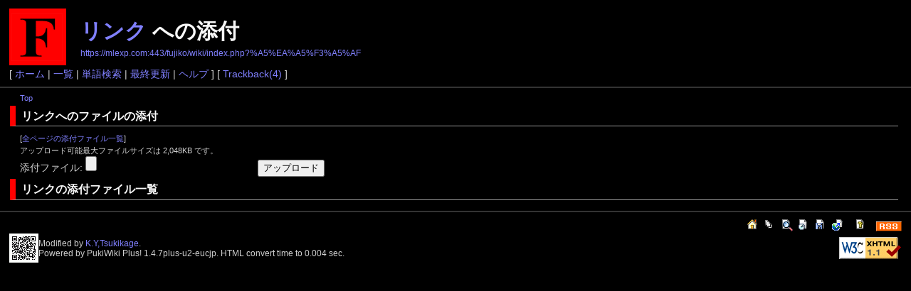

--- FILE ---
content_type: text/html; charset=EUC-JP
request_url: https://mlexp.com/fujiko/wiki/index.php?plugin=attach&pcmd=upload&page=%A5%EA%A5%F3%A5%AF
body_size: 6450
content:
<?xml version="1.0" encoding="EUC-JP" ?>
<!DOCTYPE html PUBLIC "-//W3C//DTD XHTML 1.1//EN" "http://www.w3.org/TR/xhtml11/DTD/xhtml11.dtd">
<html xmlns="http://www.w3.org/1999/xhtml" xml:lang="ja">
<head>
 <meta http-equiv="content-type" content="application/xhtml+xml; charset=EUC-JP" />
 <meta http-equiv="content-style-type" content="text/css" />
 <meta http-equiv="content-script-type" content="text/javascript" />
 <meta name="robots" content="NOINDEX,NOFOLLOW" /> <title>リンク への添付 - Fujiko F Wiki</title>
 <link rel="stylesheet" href="skin/default.css" type="text/css" media="screen" charset="Shift_JIS" />
 <link rel="stylesheet" href="skin/print.css" type="text/css" media="print" charset="Shift_JIS" />
 <link rel="alternate" href="https://mlexp.com:443/fujiko/wiki/index.php?cmd=mixirss" type="application/rss+xml" title="RSS" />
 <link rel="shortcut icon" href="favicon.ico" type="image/x-icon" />
 <script type="text/javascript" src="skin/default.js"></script>
 <script type="text/javascript" src="skin/kanzaki.js"></script>
 <script type="text/javascript" src="skin/trackback.js"></script>
</head>
<body>

<div id="header">
 <a href="http://www.mlexp.com/fujiko/"><img id="logo" src="image/pukiwiki.png" width="80" height="80" alt="[PukiWiki]" title="[PukiWiki]" /></a>
 <h1 class="title"><a href="https://mlexp.com:443/fujiko/wiki/index.php?plugin=related&amp;page=%A5%EA%A5%F3%A5%AF">リンク</a>  への添付</h1>

 <a href="https://mlexp.com:443/fujiko/wiki/index.php?%A5%EA%A5%F3%A5%AF"><span class="small">https://mlexp.com:443/fujiko/wiki/index.php?%A5%EA%A5%F3%A5%AF</span></a>

</div>
<div id="navigator">[ <a href="https://mlexp.com:443/fujiko/wiki/index.php?Fujiko%20Wiki">ホーム</a>  | <a href="https://mlexp.com:443/fujiko/wiki/index.php?cmd=list">一覧</a>  | <a href="https://mlexp.com:443/fujiko/wiki/index.php?cmd=search">単語検索</a>  | <a href="https://mlexp.com:443/fujiko/wiki/index.php?RecentChanges">最終更新</a>  | <a href="https://mlexp.com:443/fujiko/wiki/index.php?cmd=help">ヘルプ</a>  ]

[      <a href="https://mlexp.com:443/fujiko/wiki/index.php?plugin=tb&amp;__mode=view&amp;tb_id=fab4d8993e1d57b79994d041a8f4d7b4">Trackback(4)</a>  ]

</div><hr class="full_hr" />

<div id="contents">
<table class="contents" width="100%" border="0" cellspacing="0" cellpadding="0">
 <tr>
  <td class="ctable" valign="top">
   <div id ="topicpath"><a href="https://mlexp.com:443/fujiko/wiki/index.php?Fujiko%20Wiki" title="Fujiko Wiki (5736d)">Top</a> &gt; リンク</div>   <div id="body"><h3>リンクへのファイルの添付</h3><form enctype="multipart/form-data" action="https://mlexp.com:443/fujiko/wiki/index.php" method="post">
<div><input type="hidden" name="encode_hint" value="ぷ" /></div>
 <div>
  <input type="hidden" name="plugin" value="attach" />
  <input type="hidden" name="pcmd"   value="post" />
  <input type="hidden" name="refer"  value="リンク" />
  <input type="hidden" name="max_file_size" value="2097152" />
    <span class="small">
   [<a href="https://mlexp.com:443/fujiko/wiki/index.php?plugin=attach&amp;pcmd=list">全ページの添付ファイル一覧</a>]
  </span><br />
  <span class="small">
   アップロード可能最大ファイルサイズは 2,048KB です。
  </span><br />
  <label for="_p_attach_file">添付ファイル:</label> <input type="file" name="attach_file" id="_p_attach_file" />
  
  <input type="submit" value="アップロード" />
 </div>
</form><h3>リンクの添付ファイル一覧</h3></div>
  </td>
 </tr>
</table>
</div>




<hr class="full_hr" /><div id="toolbar">
&nbsp;

&nbsp;

<a href="https://mlexp.com:443/fujiko/wiki/index.php?Fujiko%20Wiki"><img src="image/plus/home.png" width="20" height="20" alt="ホーム" title="ホーム" /></a>
<a href="https://mlexp.com:443/fujiko/wiki/index.php?cmd=list"><img src="image/list.png" width="20" height="20" alt="一覧" title="一覧" /></a>
<a href="https://mlexp.com:443/fujiko/wiki/index.php?cmd=search"><img src="image/search.png" width="20" height="20" alt="単語検索" title="単語検索" /></a>
<a href="https://mlexp.com:443/fujiko/wiki/index.php?RecentChanges"><img src="image/recentchanges.png" width="20" height="20" alt="最終更新" title="最終更新" /></a>
<a href="https://mlexp.com:443/fujiko/wiki/index.php?cmd=backup&amp;page=%A5%EA%A5%F3%A5%AF"><img src="image/backup.png" width="20" height="20" alt="バックアップ" title="バックアップ" /></a>
<a href="https://mlexp.com:443/fujiko/wiki/index.php?plugin=referer&amp;page=%A5%EA%A5%F3%A5%AF"><img src="image/plus/referer.png" width="20" height="20" alt="リンク元" title="リンク元" /></a>
&nbsp;

<a href="https://mlexp.com:443/fujiko/wiki/index.php?cmd=help"><img src="image/help.png" width="20" height="20" alt="ヘルプ" title="ヘルプ" /></a>
&nbsp;

<a href="https://mlexp.com:443/fujiko/wiki/index.php?cmd=mixirss"><img src="image/rss.png" width="36" height="14" alt="最終更新のRSS" title="最終更新のRSS" /></a></div>



<div id="footer">
<table id="footertable" border="0" cellspacing="0" cellpadding="0">
<tr>
 <td id="footerltable">
    <a href="https://mlexp.com:443/fujiko/wiki/index.php?plugin=qrcode&amp;d=https%3A%2F%2Fmlexp.com%3A443%2Ffujiko%2Fwiki%2Findex.php%3F%2525A5%2525EA%2525A5%2525F3%2525A5%2525AF&amp;s=4"><img src="https://mlexp.com:443/fujiko/wiki/index.php?plugin=qrcode&amp;d=https%3A%2F%2Fmlexp.com%3A443%2Ffujiko%2Fwiki%2Findex.php%3F%2525A5%2525EA%2525A5%2525F3%2525A5%2525AF&amp;s=1" alt="https%3A%2F%2Fmlexp.com%3A443%2Ffujiko%2Fwiki%2Findex.php%3F%2525A5%2525EA%2525A5%2525F3%2525A5%2525AF" title="https%3A%2F%2Fmlexp.com%3A443%2Ffujiko%2Fwiki%2Findex.php%3F%2525A5%2525EA%2525A5%2525F3%2525A5%2525AF" /></a>   </td>
 <td id="footerctable"><div id="sigunature">
  Modified by <a href="http://www.mlexp.com/fujiko/">K.Y,Tsukikage</a>.
  <br />
  Powered by PukiWiki Plus! 1.4.7plus-u2-eucjp.
  HTML convert time to 0.004 sec.
 </div></td>
 <td id="footerrtable"><div id="validxhtml">
  <a href="http://validator.w3.org/check/referer"><img src="image/valid-xhtml11.png" width="88" height="31" alt="Valid XHTML 1.1" title="Valid XHTML 1.1" /></a>
 </div></td>
</tr>
</table>
</div>

<!-- Google Analytics start -->
<script type="text/javascript">
var gaJsHost = (("https:" == document.location.protocol) ? "https://ssl." : "http://www.");
document.write(unescape("%3Cscript src='" + gaJsHost + "google-analytics.com/ga.js' type='text/javascript'%3E%3C/script%3E"));
</script>
<script type="text/javascript">
var pageTracker = _gat._getTracker("UA-4440371-1");
pageTracker._initData();
pageTracker._trackPageview();
</script>
<!-- Google Analytics end -->

</body>
</html>


--- FILE ---
content_type: text/css
request_url: https://mlexp.com/fujiko/wiki/skin/default.css
body_size: 25163
content:
@charset "Shift_JIS";
/* this @charset is for mozilla's bug */
/*
/////////////////////////////////////////////////
// PukiWiki - Yet another WikiWikiWeb clone.
//
// $Id: default.css,v 1.32.13 2004/07/31 03:09:20 miko Exp $
//
*/

pre, dl, ol, p, blockquote
{
	line-height:140%;
}

blockquote
{
	margin-left:32px;
}

body,td
{
	color:#cfcfcf;
	background-color:#000000;
	margin-left:0%;
	margin-right:0%;
	font-family:"Trebuchet MS", arial, helvetica, Sans-Serif;
	font-size: 94%;
}

div#body a
{
        line-break:strict;
        word-break:break-all;
        word-wrap:break-word;
}

a:link
{
	color:#8080ff;
	background-color:inherit;
	text-decoration:none;
}

a:active
{
	color:#8080ff;
	background-color:#000000;
	text-decoration:none;
}

a:visited
{
	color:#8080ff;
	background-color:inherit;
	text-decoration:none;
}

a:hover
{
	color:#ffffff;
	background-color:#000000;
	text-decoration:underline;
}
/*
h1, h2, h3, h4, h5, h6
{
	font-family:verdana, arial, helvetica, Sans-Serif;
	color:inherit;
	background-color:#000000;
	padding:.3em;
	border:0px;
	margin:0px 0px .5em 0px;
}
*/
h1
{
	font-family:"Trebuchet MS", arial, helvetica, Sans-Serif;
	color:#f8f8f8;
	font-size: 18px;
	background-color:transparent;
	border:0px;
	margin:.2em 0px .2em .5em;
}

h2
{
	font-family:"Trebuchet MS", arial, helvetica, Sans-Serif;
/*	font-family: verdana, arial, helvetica, sans-serif; */
	font-size:124%;
	color:#f8f8f8;
	background-color:transparent;
	margin:.2em -10px .2em -18px;
	padding:.3em .3em .15em .5em;
	border:0px;
	border-left:8px solid;
	border-bottom:1px solid;
	border-color:#ffffff #ffffff #999999 #FF0000;
}

h3
{
	font-family:"Trebuchet MS", arial, helvetica, Sans-Serif;
/*	font-family: verdana, arial, helvetica, sans-serif; */
	font-size:112%;
	color:#f8f8f8;
	background-color:transparent;
	margin:.2em -10px .5em -14px;
	padding:.3em .3em .15em .5em;
	border:0px;
	border-left:8px solid;
	border-bottom:1px solid;
	border-color:#ffffff #ffffff #999999 #FF0000;
}

h4, h5, h6
{
	font-family:"Trebuchet MS", arial, helvetica, Sans-Serif;
/*	font-family: verdana, arial, helvetica, sans-serif; */
        font-size:100%;
        color:#f8f8f8;
        background-color:transparent;
        margin:.2em -10px .5em -10px;
        padding:.3em .3em .15em .5em;
        border:0px;
        border-left:8px solid;
        border-bottom:1px solid;
        border-color:#000000 #000000 #999999 #FF0000;
}

h1.title
{
	font-size: 30px;
	font-weight:bold;
	background-color:transparent;
	padding: 12px 0px 0px 0px;
	border: 0px;
	margin: 12px 0px 0px 0px;
}

dt
{
	color: #FCFCFC;
	font-weight:bold;
	margin-top:1em;
}
dd
{
	margin-left:1em;
}

pre
{
	border-top:#DDDDEE 1px solid;
	border-bottom:#888899 1px solid;
	border-left:#DDDDEE 1px solid;
	border-right:#888899 1px solid;
	padding:.5em;
	margin-left:1em;
	margin-right:2em;
/*	white-space:pre;	*/
	font-size:80%;
	color:e8e8e8;
	background-color:#333366;
/*	white-space:normal;	*/
	line-break:strict;
	word-break:break-all;
	word-wrap:break-word;
}

img
{
	border:none;
/*	vertical-align:middle;	*/
}

ul
{
	margin-top:.5em;
	margin-bottom:.5em;
	line-height:130%;
}

em
{
	font-style:italic;
}

strong
{
	font-weight:bold;
}

thead td.style_td,
tfoot td.style_td
{
	color:inherit;
	background-color:#000000;
}
thead th.style_th,
tfoot th.style_th
{
	color:inherit;
	background-color:#000000;
}
.style_table
{
	padding:0px;
	border:0px;
	margin:auto;
	text-align:left;
	color:inherit;
	background-color:#000000;
}
.style_th
{
	padding:5px;
	margin:1px;
	text-align:center;
	color:inherit;
	background-color:#000000;
}
.style_td
{
	padding:5px;
	margin:1px;
	color:inherit;
	background-color:#000000;
}

ul.list1
{
	list-style-type:disc;
}
ul.list2
{
	list-style-type:circle;
}
ul.list3
{
	list-style-type:square;
}
ol.list1
{
	list-style-type:decimal;
}
ol.list2
{
	list-style-type:lower-roman;
}
ol.list3
{
	list-style-type:lower-alpha;
}

div.ie5
{
	text-align:center;
}

span.noexists
{
	color:inherit;
	background-color:#000000;
}

.small
{
	font-size:80%;
}

.small1
{
	font-size:70%;
}

.super_index
{
	color:#FEFEFE;
	background-color:inherit;
	font-weight:bold;
	font-size:60%;
	vertical-align:super;
}

a.note_super
{
	color:#FEFEFE;
	background-color:inherit;
	font-weight:bold;
	font-size:60%;
	vertical-align:super;
	margin: 0px 1%;
}

div.jumpmenu
{
	font-size:50%;
	text-align:right;
}

hr.full_hr
{
	border-style:solid;
	border-color:#333333 #FFFFFF #333333;
	border-width:1px 0px;
}
hr.note_hr
{
	width:100%;
	border-style:solid;
	border-color:#FF0000 #FFFFFF #CCCCCC;
	border-width:1px 0px 1px 0px;
	text-align:center;
	margin:1em 1% 0em 1%;
}

span.size1
{
	font-size:xx-small;
	line-height:130%;
	text-indent:0px;
	display:inline;
}
span.size2
{
	font-size:x-small;
	line-height:130%;
	text-indent:0px;
	display:inline;
}
span.size3
{
	font-size:small;
	line-height:130%;
	text-indent:0px;
	display:inline;
}
span.size4
{
	font-size:medium;
	line-height:130%;
	text-indent:0px;
	display:inline;
}
span.size5
{
	font-size:large;
	line-height:130%;
	text-indent:0px;
	display:inline;
}
span.size6
{
	font-size:x-large;
	line-height:130%;
	text-indent:0px;
	display:inline;
}
span.size7
{
	font-size:xx-large;
	line-height:130%;
	text-indent:0px;
	display:inline;
}

/* html.php/catbody() */
strong.word0
{
	background-color:#000000;
	color:black;
}
strong.word1
{
	background-color:#CC0000;
	color:black;
}
strong.word2
{
	background-color:#003399;
	color:black;
}
strong.word3
{
	background-color:#669966;
	color:black;
}
strong.word4
{
	background-color:#FF66FF;
	color:black;
}
strong.word5
{
	background-color:#880000;
	color:white;
}
strong.word6
{
	background-color:#00AA00;
	color:white;
}
strong.word7
{
	background-color:#886800;
	color:white;
}
strong.word8
{
	background-color:#004699;
	color:white;
}
strong.word9
{
	background-color:#990099;
	color:white;
}

/* html.php/edit_form() */
.edit_form
{
	clear:both;
}

/* pukiwiki.skin.*.php */
div#header
{
	padding:0px;
	margin:0px 1%;
/*	white-space: nowrap;	*/
}

div#navigator
{
	clear:both;
	padding:4px 0px 0px 0px;
	margin:0px 1%;
	white-space: nowrap;
	font-size:93%;
}

td.menubar
{
	width:160px;
	vertical-align:top;
}

td.sidebar
{
	width:160px;
	vertical-align:top;
}

div#menubar
{
	width:160px;
	padding:0px;
	margin:0px 2px;
	word-break:break-all;
	font-size:90%;
	overflow:hidden;
}

div#menubar ul.menu
{
	list-style-type: none;
	list-style-position: outside;
	margin: 0px;
	padding: 0px;
}

div#menubar ul.menu li
{
	padding: 0px 0.3em;
	margin: 0px;
	border-bottom: 1px dotted #993300;
}

div#menubar ul.menu li a
{
	text-decoration: none;
	display:block;
	padding:0.1em 0.3em;
	margin:0px -0.3em;
}

div#menubar h2
{
	margin:0px 0px 0px 0px;
	padding:4px;
	border: 1px #FFCC99 solid;
	background-color: #000000;
	text-align:center;
}

div#menubar h3
{
	margin:0px 0px 0px 0px;
	padding:4px;
	border: 1px #FFCC99 solid;
	background-color: #000000;
	text-align:center;
}

div#menubar h4
{
	margin:0px 0px 0px 0px;
	padding:4px;
	border: 1px #FFCC99 solid;
	background-color: #000000;
	text-align:center;
}

div#menubar h5
{
	margin:0px 0px 4px 0px;
	padding:3px;
	border: 1px #FF0000 solid;
	background-color: #000000;
	text-align:center;
}

div#sidebar
{
	width:160px;
	padding:0px;
	margin:0px 2px;
	word-break:break-all;
	font-size:90%;
	overflow:hidden;
}

div#sidebar ul
{
	margin:0px 0px 0px .5em;
	padding:0px 0px 0px .5em;
}

div#sidebar ul li
{
	line-height:110%;
}

div#sidebar h2
{
margin:0px 0px 4px 0px;
padding:4px;
border: 1px #FF0000 solid;
background-color: #000000;
text-align:center;
	font-size:110%;
}

div#sidebar h3
{
margin:0px 0px 4px 0px;
padding:4px;
border: 1px #FF0000 solid;
background-color: #000000;
text-align:center;
	font-size:110%;
}

div#sidebar h4
{
margin:0px 0px 4px 0px;
padding:4px;
border: 1px #FF0000 solid;
background-color: #000000;
text-align:center;
	font-size:110%;
}

div#body
{
	padding:0px;
	margin:0px 0px 0px 0px;
}

div#note
{
	clear:both;
	padding:0px;
}

div#attach
{
	clear:both;
	padding:0px;
	margin:0px 1%;
	font-size: 86%;
}
div#attach img
{
	vertical-align: middle;
}

div#toolbar
{
	clear:both;
	padding:0px;
	margin:0px 1%;
	text-align:right;
	white-space: nowrap;
}

div#lastmodified
{
	font-size:80%;
	padding:0px;
	margin:0px 1%;
	text-align:right;
}

div#related
{
	font-size:80%;
	padding:0px;
	margin:16px 1% 0px 1%;
}

div#footer
{
	font-size:70%;
	padding:0px;
	margin:0px 1% 0px 1%; 
}

div#preview
{
	color:inherit;
	background-color:#330033;
}

img#logo
{
	float:left;
	margin-right:20px;
}

/* aname.inc.php */
.anchor
{
}
.anchor_super
{
	font-size:xx-small;
	vertical-align:super;
}

/* br.inc.php */
br.spacer
{
}

/* calendar*.inc.php */
.style_calendar
{
	padding:0px;
	border:0px;
	margin:3px;
	color:inherit;
	background-color:#333399;
	text-align:center;
}

.style_td_caltop
{
	padding:5px 3px;
	margin:1px;
	color:inherit;
	background-color:#3300CC;
	font-size:80%;
	text-align:center;
}

.style_td_today
{
	padding:5px 3px;
	margin:1px;
	color:inherit;
	background-color:#CC0000;
	text-align:center;
}

.style_td_sat
{
	padding:5px 3px;
	margin:1px;
	color:inherit;
	background-color:#000099;
	text-align:center;
}

.style_td_sun
{
	padding:5px 3px;
	margin:1px;
	color:inherit;
	background-color:#000000;
	text-align:center;
}

.style_td_blank
{
	padding:5px 3px;
	margin:1px;
	color:inherit;
	background-color:#000000;
	text-align:center;
}

.style_td_day
{
	padding:5px 3px;
	margin:1px;
	color:inherit;
	background-color:#000000;
	text-align:center;
}

.style_td_week
{
	padding:5px 5px;
	margin:1px;
	color:inherit;
	background-color:#000000;
	font-size:80%;
	font-weight:bold;
	text-align:center;
}

/* clear.inc.php */
.clear
{
	display:block;
	margin:0px;
}

/* counter.inc.php */
div.counter
{
	font-size:70%;
}

/* diff.inc.php */
span.diff_added
{
	color:blue;
	background-color:inherit;
}

span.diff_removed
{
	color:red;
	background-color:inherit;
}

/* hr.inc.php */
hr.short_line
{
	text-align:center;
	width:80%;
	border-style:solid;
	border-color:#333333;
	border-width:1px 0px;
}

/* include.inc.php */
h5.side_label
{
	text-align:center;
}

/* navi.inc.php */
ul.navi
{
	margin:0px;
	padding:0px;
	text-align:center;
}

li.navi_none
{
	display:inline;
	float:none;
}

li.navi_left
{
	display:inline;
	float:left;
	text-align:left;
}

li.navi_right
{
	display:inline;
	float:right;
	text-align:right;
}

/* new.inc.php */
span.comment_date
{
	font-size:x-small;
}
span.new1
{
	color:red;
	background-color:transparent;
	font-size:x-small;
}
span.new5
{
	color:green;
	background-color:transparent;
	font-size:xx-small;
}

/* popular.inc.php */
span.counter
{
	font-size:70%;
}
ul.popular_list
{
	padding:0px 0px 0px .5em;
	margin:0px 0px 0px .5em;
	border:0px;
	word-wrap:break-word;
	word-break:break-all;
}

/* recent.inc.php,showrss.inc.php */
ul.recent_list
{
	padding:0px 0px 0px .5em;
	margin:0px 0px 0px .5em;
	border:0px;
	word-wrap:break-word;
	word-break:break-all;
}
ul.recent_list li
{
	line-height:110%;
}

/* ref.inc.php */
div.img_margin
{
	margin-left:32px;
	margin-right:32px;
}
div.img_nomargin
{
	margin-left:-20px;
	margin-right:-20px;
}

/* vote.inc.php */
.style_table_vote
{
	padding:0px;
	border:0px;
	margin:auto auto auto 32px !important;
	text-align:left;
	color:inherit;
	background-color:#000000;
}
td.vote_label
{
	color:inherit;
	background-color:#000000;
}
td.vote_td1
{
	color:inherit;
	background-color:#000000;
}
td.vote_td2
{
	color:inherit;
	background-color:#000000;
}

/* PukiWiki Plus! */
td.ltable
{
	width:160px;
	vertical-align:top;
	background-color: #000000;
}

td.rtable
{
	width:160px;
	vertical-align:top;
	background-color: #000000;
}

td.ctable
{
	vertical-align:top;
	padding-left:28px;
	padding-right:28px;
}

div#floattable
{
	min-width:620px;
}

div#ltable
{
	width:160px;
	vertical-align:top;
	float:left;
}

div#rtable
{
	width:160px;
	vertical-align:top;
	float:right;
}

div#ctablelr
{
	vertical-align:top;
	padding-left:1%;
	padding-right:1%;
	margin-left:180px;
	margin-right:180px;
}

div#ctablel
{
	vertical-align:top;
	padding-left:1%;
	padding-right:1%;
	margin-left:180px;
	margin-right:20px;
}

div#ctabler
{
	vertical-align:top;
	padding-left:1%;
	padding-right:1%;
	margin-left:20px;
	margin-right:180px;
}

div#ctable
{
	vertical-align:top;
	padding-left:1%;
	padding-right:1%;
	margin-left:20px;
	margin-right:20px;
}

div#cleartable
{
	clear:both;
}

div#topicpath
{
	color:black;
	font-size:80%;
}

div#footerltable
{
	float:left;
}

div#footerrtable
{
}

blockquote
{
	border: 1px solid #FF0000;
	margin-top: 0.5em;
	margin-bottom: 0.5em;
}
blockquote p
{
	margin: 0.5em 1em;
}

/* tooltip.inc.php */
abbr, .tooltip {
	border-style: none none dotted none;
	border-width: medium medium 1px medium;
	cursor: help
}

.linktip {
}

/* amazon.inc.php */
div.amazon_img {
	margin:16px 10px 8px 8px;
	text-align:center;
}

div.amazon_imgetc {
	 margin:0px 8px 8px 8px;
	 text-align:center;
}

div.amazon_sub {
	 font-size:90%;
}

div.amazon_avail {
	 margin-left:150px;
	 font-size:90%;
}

td.amazon_td {
	 font-size:90%;
	 text-align:center;
}

table.amazon_tbl {
	 border:0;
	 width:115px;
	 font-size:90%;
	 text-align:center;
}

/* calendar_viewer.inc.php, minicalendar_viewer.inc.php */
div.trackback {
	font-size:80%;
	text-align:right;
}

div.prevnext {
}

div.prevnext_l {
	float:left;
}

div.prevnext_r {
	float:right;
}

/* minicalendar.inc.php */
.ministyle_calendar
{
	width:150px;
	padding:0px;
	margin:2px;
	color:inherit;
	background-color:#000000;
	text-align:center;
}

.ministyle_td_caltop
{
	padding:2px;
	margin:1px;
	color:inherit;
	background-color:#000000;
	font-size:12px;
	text-align:center;
}

.ministyle_td_today
{
	padding:1px;
	margin:1px;
	color:inherit;
	background-color:#000000;
	font-size:16px;
	text-align:center;
}

.ministyle_td_sat
{
	padding:1px;
	margin:1px;
	color:inherit;
	background-color:#000000;
	font-size:16px;
	text-align:center;
}

.ministyle_td_sun
{
	height:20px;
	padding:1px;
	margin:1px;
	color:inherit;
	background-color:#000000;
	font-size:16px;
	text-align:center;
}

.ministyle_td_blank
{
	padding:1px;
	margin:1px;
	color:inherit;
	background-color:#000000;
	font-size:16px;
	text-align:center;
}

.ministyle_td_day
{
	padding:1px;
	margin:1px;
	color:inherit;
	background-color:#000000;
	font-size:16px;
	text-align:center;
	vertical-align:center;
}

.ministyle_td_week
{
	width:23px;
	padding:2px 0px;
	margin:2px 0px;
	color:inherit;
	background-color:#000000; /*#DDE5EE;*/
	font-size:12px;
	font-weight:bold;
	text-align:center;
}

/* minicalendar_viewer */
h3.minicalendar
{
	margin: 8px -8px 0px -6px;

        font-size:100%;
	border:0px;
	border-left:8px solid;
	border-bottom:1px solid;
	border-color:#ffffff #ffffff #999999 #ff0000;
        color:inherit;
}

h4.minicalendar
{
	margin: 8px -8px 0px -6px;

        font-size:100%;
	border:0px;
	border-left:8px solid;
	border-bottom:1px solid;
	border-color:#ffffff #ffffff #999999 #ff0000;
        color:inherit;
}

.minicalendar_viewer
{
        margin: 0px 0px 0px 0px;
}

.minicalendar_viewer h4
{
	margin: 0.5em 0px 0px 0.5em;
}

.minicalendar_viewer p
{
	margin: 0.5em 0px 0px 1.5em;
}

/* popup toc */
#poptoc
{
	font-size:90%;
	border:gray thin outset; padding:0.5em;
	background:#fff8ee;
	/*min-width:18em; max-width:25em;*/
	/*width:22em;*/
	margin-right:-10em;
	z-index:1;
	position:absolute;
	display:none;
}
#poptoc a:hover
{
	background:#000000;
}
#poptoc a
{
	color:blue;
}
#poptoc h2
{
	color:navy;
	background:#000000;
	font-size:small;
	font-weight:normal;
	padding:0.3em;
	margin:0;
	text-align:center;
	border:silver solid 1px;
}
#poptoc h2 a
{
	font-size:90%;
	color:navy;
	text-decoration:none;
}
#poptoc h2 img
{
	margin-bottom:-3px;
	margin-right: 2px;
}
#poptoc .nav
{
	border-top:1px gray solid;
	padding-top:0.2em;
	text-align:center;
}
#poptoc a.here
{
	color: #e0e0e0;
	background: #000000;
	text-decoration: none;
	border:1px dotted gray;
/*	cursor:default;	*/
}

/* for BugTrack/1 */
.dummyblock
{
	width:77%;
	float:left;
	display:block;
}

/* for MediaPlayer */
.mediaplayerbutton
{
	margin:2px 2px;
	width:24px;
}

.playercontainer
{
	border:solid 1px #333;
	width:320px;
	text-align:center;
	vertical-align:middle;
	position:relative;
}

.videosplash
{
	position:expression('absolute');
	display:block;
}

.player
{
	display:none;
	display:expression(PlayerSupported(this)?'block':'none');
	background-color:Black;
	font-size:0px;
}

.controlstable
{
	width:320px;
	margin:0px;
	background-image:url(../image/player/base.gif);
/*	background-repeat:no-repeat;	*/
}

table.controlstable tr td
{
	background-color:transparent;
}

.controlstablenoscript
{
	display:expression(PlayerSupported(this)?'none':'block');
	margin:0px;
	background-image:url(../image/player/base.gif);
	background-repeat:no-repeat;
}

.slider
{
	background-image:url(../image/player/playbar.gif);
	background-repeat:no-repeat;
	background-position:center center;
}

.indicator,.downloadindicator
{
	width:0px;
	height:3px;
	margin-left:1px;
	margin-top:2px;
}

.indicatorhandle
{
	margin-top:2px;
}

.center_form
{
	text-align:center;
	padding:4px 0px 8px;
	margin:0px;
}

span.add_word
{
        background-color:#000000;
}

span.remove_word
{
        background-color:#000000;
}

div#validxhtml
{
        text-align:right;
        white-space:nowrap;
}

div#sigunature
{
        margin: 0px 16px 0px 0px;
        white-space:nowrap;
        font-size: 12px;
        line-height: 122%;
}

#footerctable
{
	width:98%;
}

/* pukiwiki extend anchor */
img.ext
{
	margin-left: 2px;
	vertical-align: baseline;
}
img.inn
{
	margin-left: 2px;
	vertical-align: baseline;
}

/* headarea extend */
#header .style_table
{
	background-color: transparent;
}

#header .style_table .style_th
{
	margin: 0px;
	padding: 0px;
	background-color: transparent;
}

#header .style_table .style_td
{
	margin: 0px;
	padding: 0px;
	background-color: transparent;
}

#header .style_table .style_td h1.title
{
	font-size: 30px;
	font-weight:bold;
	background-color:transparent;
	padding: 0px;
	border: 0px;
	margin: 0px;
}

#footer .style_table
{
	background-color: transparent;
}

#footer .style_table .style_th
{
	margin: 0px;
	padding: 0px;
	background-color: transparent;
}

#footer .style_table .style_td
{
	margin: 0px;
	padding: 0px;
	background-color: transparent;
}

/* minicalendar+public_holiday view */
.date_weekday {
	font-family: verdana, arial, sans-serif;
	font-size: 100%;
	line-height: 110%;
	font-weight: normal;
	padding: 3px 0;
	border: none;
	border-bottom: 1px solid #666;
	margin-bottom: 10px;
}

.date_weekend {
	color: #14F;
	font-family: verdana, arial, sans-serif;
	font-size: 100%;
	line-height: 110%;
	font-weight: normal;
	padding: 3px 0;
	border: none;
	border-bottom: 1px solid #666;
	margin-bottom: 10px;
}

.date_holiday {
	color: #f41;
	font-family: verdana, arial, sans-serif;
	font-size: 100%;
	line-height: 110%;
	font-weight: normal;
	padding: 3px 0px;
	border: none;
	border-bottom: 1px solid #666;
	margin-bottom: 10px;
}

.day {
	float: left;
	font-size: 200%;
	line-height: 100%;
	font-weight: normal;
	letter-spacing: 0.02em;
	padding-left: 4pt;
	padding-right: 3pt;
	padding-top: 3pt;
	padding-bottom: 3pt;
	margin: 0px;
	margin-top:3pt;
	margin-right:4pt;
}
.date_weekday .day {
	background-color: #333;
	color: #fff;
}
.date_weekend .day {
	background-color: #14F;
	color: #fff;
}
.date_holiday .day {
	background-color: #F41;
	color: #fff;
}



/**
 * PukiWiki Plugin Code highlight
 *
 */

/* オペレータ */
span.code_operator {color: blue;}
/* 識別子 */
span.code_identifier {color: darkblue;}

/* 制御構文 */
span.code_control  {color: navy;}
/* 標準関数 */
span.code_function {color: blue;}
/* 定数 */
span.code_constant {color: teal;}

/* module, import, 将来対応する pragma */
span.code_pragma {color: #008080;}
/* __stdcall などの処理系専用の奴とか */
span.code_system {color: #5f0000;}
/* 環境変数  */
span.code_environment {color: #777777;}
/* 文字列 */
span.code_string {color: green;}
/* コメント */
span.code_comment {color: darkorange;}

/* 個々のハイライト専用 */
/* for TeX */
span.code_formula {color: teal;}
/* for diff*/
span.code_changed {color: green;}
span.code_added   {color: blue;}
span.code_removed {color: red;}
/* for make*/
span.code_execute {color: teal;}
span.code_target  {color: darkblue;}
span.code_src     {color: darkgreen;}
/* for PukiWiki */
span.code_header{color: blue;}
span.code_table {color: darkgreen;}
span.code_list  {color: navy;}
span.code_pre   {color: teal;}
span.code_quote {color: #777700;}

/* ソースコード表示部分の設定 */
/* 段組をしない場合の設定 */
pre.code {
    background: #EEFFFF;
    margin: 1em 2em 0.5em 1em;
    padding: 0.5em;
    border-top:    #DDDDEE 1px solid;
    border-right:  #888899 1px solid;
    border-bottom: #888899 1px solid;
    border-left:   #DDDDEE 1px solid;
	white-space: pre;
	overflow: visible;
    line-height: 120%;
}
/* 段組をした場合の設定 */
table.code_table pre.code,
div.code_table pre.code,
table.code_table pre.pre_body,
div.code_src pre.pre_body
{
    margin: 0;
    padding: 0;
    padding-left: 0.5em;
    border: 1px;
    line-height: 120%;
}

/* 行番号表示 */
pre.code_number,
pre.pre_number
{
    background: #000000;
    margin: 0;
    padding: 0;
    padding-right: 0.5em;
    border: 1px;
    border-right: 1px solid #CCDDDD;
    line-height: 120%;
    min-width: 3ex;
}

/* アウトライン表示 */
pre.code_outline {
    margin:  0;
    padding: 0;
    border: 1px;
    border-right: 1px solid #F5FFFF;
    width: 10px;
    text-align: center;
    background: #E0F5F5;
    line-height: 120%;
}

/* 枠組 */
div.code_table,
div.pre_table
{
    color: black;
    background-color: #e8e8e8;
    border-top:    #DDDDEE 1px solid;
    border-right:  #888899 1px solid;
    border-bottom: #888899 1px solid;
    border-left:   #DDDDEE 1px solid;
    margin: 1em 2em 0.5em 1em;
    white-space: pre;
}

/* 段組要素の設定無効化 */
table.code_table,
table.code_table td,
div.code_number pre,
div.code_outline pre,
div.code_src pre,
div.pre_number pre,
div.pre_body pre
{
    margin:  0;
    padding: 0;
    border: none;
}

/* tableによる段組 */
td.code_src,
td.pre_body 
{width:100%;}

/* divによる分割の定義  */
div.code_number,
div.code_outline,
div.code_src,
div.pre_number,
div.pre_body
{
    position: relative;
    margin: 0;
    padding: 0;
    left: 0;
    float: left;
}

/**
 * アウトライン・メニューの設定
 */

/* icon */ 
div.code_menu {
    background-color: #d4d0c8;
}

/* アウトラインが閉じた時のイメージ */
img.code_dotimage {width:20px;height:8px;margin:0;padding:0;}

/* アウトラインの設定 */
a.code_outline{
    background-color: #FFFFFF;
    color: black;
    border: 1px solid #888888;
    text-decoration: none;
}
a.code_outline:link
{
    background-color: #FFFFFF;
    color: black;
    border: 1px solid #888888;
    text-decoration: none;
}
a.code_outline:visited
{
    background-color: #FFFFFF;
    color: black;
    border: 1px solid #888888;
    text-decoration: none;
}
a.code_outline:hover
{
    background-color: #FFFFFF;
    color: black;
    border: 1px solid #888888;
    text-decoration: none;
}
a.code_outline:active
{
    background-color: #FFFFFF;
    color: black;
    border: 1px solid #888888;
    text-decoration: none;
}

/* extra attach table */
table.attach_table
{
	padding:0px;
	border:0px;
	margin:auto;
	text-align:left;
	color:inherit;
	background-color: #CCCCCC;
}
th.attach_th
{
	padding:2px;
	margin:1px;
	text-align:center;
	color:inherit;
	background-color: #FFEECC;
}
td.attach_td1
{
	background-color: #FFFFFF;
}
td.attach_td2
{
	background-color: #CCFFCC;
}

/* navibar2.inc.php */
div#navigator2 {
	margin: 4px 0px;
	padding: 0px 4px;
	left: 0px;
	width: 100%;
	background-color: #000000;
	border: 1px #ff0000 solid;
	clear:both;
	white-space: nowrap;
}

td.navimenu {
	margin: 2px 5px 2px 5px;
	padding: 2px;
	font-size:84%;
	background-color: #000000;
}
td.navimenu a {
	color: #e8e8e8;
	padding: 1px 8px 1px;
	border: 1px #000000 solid;
	text-decoration: none;
	display:block;
}
td.navimenu a:active {
	border: 1px #ff0000 solid;
	color: #e8e8e8;
	background-color:transparent;
	text-decoration:none;
}
td.navimenu a:visited {
	color: #e8e8e8;
	text-decoration: none;
}
td.navimenu a:hover {
	border: 1px #ff0000 solid;
	color: #e8e8e8;
	background-color: #000000;
	text-decoration:none;
}

div.naviblock {
	padding: 2px 5px 2px 5px;
	border: 1px #ff0000 solid;
	border-top: #000000 1px solid;
	font-size:84%;
	background-color: #000000;
	visibility: hidden;
	position: absolute;
	z-index:10;
}
div.menuitem {
	padding: 1px 0px;
}
div.naviblock a {
	padding: 1px 8px;
	color: #e8e8e8;
	border: 1px #000000 solid;
	text-decoration: none;
	display:block;
}
div.naviblock a:active {
	border: 1px #ff0000 solid;
	color: #e8e8e8;
	background-color:transparent;
	text-decoration: none;
}
div.naviblock a:visited {
	color: #e8e8e8;
	text-decoration: none;
}
div.naviblock a:hover {
	border: 1px #ff0000 solid;
	color: #ffffff;
	background-color:#ffeecc;
	text-decoration: none;
}

/* 1.4.6u1 added */
span.linkwarn {
	font-size:xx-small;
	font-weight:bold;
	color:#e8e8e8;
	background-color:#000000;
}

span.linkwarn a {
	color:#e8e8e8;
	background-color:#000000;
}
